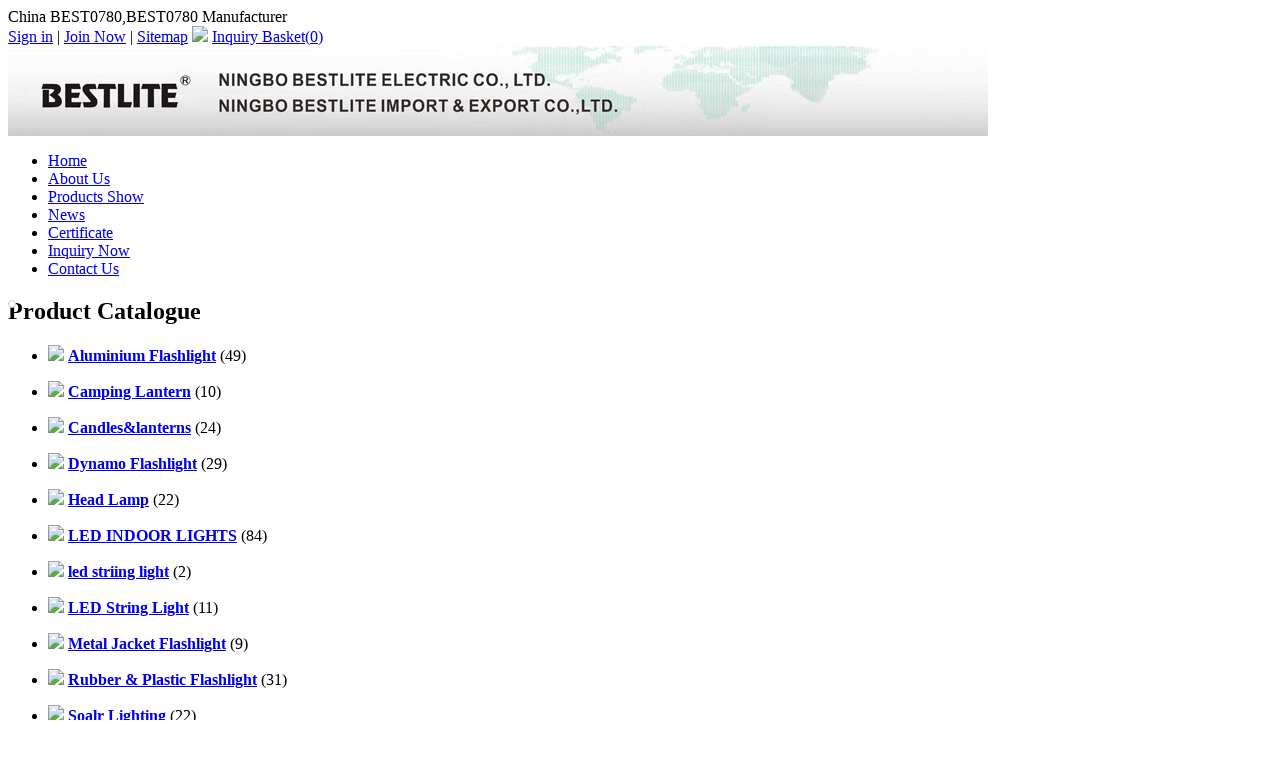

--- FILE ---
content_type: text/html
request_url: http://www.bestlite.com.cn/dynamo-flashlight/114.html
body_size: 11469
content:
<!DOCTYPE html PUBLIC "-//W3C//DTD XHTML 1.0 Transitional//EN" "http://www.w3.org/TR/xhtml1/DTD/xhtml1-transitional.dtd">
<html xmlns="http://www.w3.org/1999/xhtml">
    <head>
        <meta http-equiv="content-type" content="text/html; charset=UTF-8" />
        <title>BEST0780, China BEST0780 Manufacturer & Supplier</title>
                    <meta name="keywords" content="Dynamo Flashlight" />
            <meta name="description" content="BEST0780 - specializing manufacturer in BEST0780 from China." />
                            <script type="text/javascript" src="http://www.bestlite.com.cn/js/ban_cn.js"></script>
                <link href="http://www.bestlite.com.cn/asset/css/reset.css" rel="stylesheet"/>
<link href="http://www.bestlite.com.cn/templates/default/css/common.css" rel="stylesheet"/>
<link href="http://www.bestlite.com.cn/templates/light_green/css/s3Slider.css" rel="stylesheet"/>
<link href="http://www.bestlite.com.cn/templates/light_green/css/css.css" rel="stylesheet"/>
<link href="http://www.bestlite.com.cn/asset/css/reset-post.css" rel="stylesheet"/>
<link href="http://www.bestlite.com.cn/asset/css/contact.css" rel="stylesheet"/>
<link href="http://www.bestlite.com.cn/asset/js/kissy/imagezoom/imagezoom.css" rel="stylesheet"/>
        <script type="text/javascript" src="http://www.bestlite.com.cn/asset/js/jquery.js"></script>
<script type="text/javascript" src="http://www.bestlite.com.cn/templates/default/js/ets.js"></script>
<script type="text/javascript" src="http://www.bestlite.com.cn/asset/js/contact.js"></script>
<script type="text/javascript" src="http://www.bestlite.com.cn/templates/light_green/js/s3Slider.js"></script>
<script type="text/javascript" src="http://www.bestlite.com.cn/asset/js/kissy/kissy-min.js"></script>
<script type="text/javascript" src="http://www.bestlite.com.cn/asset/js/kissy/uibase-min.js"></script>
<script type="text/javascript" src="http://www.bestlite.com.cn/asset/js/kissy/zoomer.js"></script>
<script type="text/javascript" src="http://www.bestlite.com.cn/asset/js/kissy/imagezoom/base.js"></script>
<script type="text/javascript" src="http://www.bestlite.com.cn/asset/js/kissy/autorender.js"></script>
<script type="text/javascript" src="http://www.bestlite.com.cn/asset/js/product_big.js"></script>
<script type="text/javascript" src="http://www.bestlite.com.cn/asset/js/kissy/imagezoom.js"></script>
                    <style type="text/css">
    30px            </style>
            </head>
    <body>
<style type="text/css">
    #left-addthis {
        background: none repeat scroll 0 0 #ffffff;
        border: 1px solid #CCCCCC;
        padding: 3px;
        position: fixed;
        top: 300px;
        -moz-border-radius: 4px;
        -webkit-border-radius: 4px;
        border-radius: 4px;
    }

    #left-addthis a.at300b span {
        margin-bottom: 3px;
    }
</style>
<!-- AddThis Button BEGIN -->
<div id="left-addthis" class="addthis_toolbox addthis_32x32_style">
    <a class="addthis_button_preferred_1"></a>
    <a class="addthis_button_preferred_2"></a>
    <a class="addthis_button_preferred_3"></a>
    <a class="addthis_button_preferred_4"></a>
    <a class="addthis_button_more"></a>
</div>
<!-- AddThis Button END -->
<script type="text/javascript">
    if (ieVersion() === 6) {
        $('#left-addthis').remove();
    }
</script>

<div class="topkeyword">
    <div id="top-description">
        China BEST0780,BEST0780 Manufacturer    </div>
    <div class="topkeywordr">
        <script type="text/javascript">
        $(function(){
            //获取用户登录状态和购物篮信息
                $.getJSON('http://www.bestlite.com.cn/member/status', function(data) {
                    if (data.login) {
                        $('#member-status').html(
                            '<font color="red">welcome,'+data.member_name+'</font> | \n\
                            <a href="http://www.bestlite.com.cn/member/account">\n\
                                <font color="red">My Account</font>\n\
                            </a> | \n\
                            <a href="http://www.bestlite.com.cn/member/logout">Logout</a> | '
                        );
                    }
                });


                //获取购物车总数量
                $.ajax({
	                type:"get",
	                url:"http://www.bestlite.com.cn/product/get_total_items",
	                success:function(data){
	                		$(".carttotal").html(data);
	                }
                });
			})
        </script>
        <span style="float: left">
            <span id="member-status">
                                <a href="http://www.bestlite.com.cn/member/login" rel="nofollow">Sign in</a> |
                <a href="http://www.bestlite.com.cn/member/register" rel="nofollow">Join Now</a> |
            </span>
            <a href="http://www.bestlite.com.cn/sitemap.html">Sitemap</a>
            <img border="0" src="http://www.bestlite.com.cn/templates/light_green/images/inquiry_basket.gif">
                        <a href="http://www.bestlite.com.cn/basket/view" rel="nofollow">Inquiry Basket(<span class="carttotal">0</span>)</a>
                                </span>
        
    </div>
</div>
<div class="head">
    <div class="top">
        <img src="http://www.bestlite.com.cn/site/upload/images/a8138741bffbcd07e7053942aeb58617" alt="logo"/>
    </div>
    <div class="corpmenu">
        <ul>
                         <li>
                    <a href="http://www.bestlite.com.cn/"  title="Home">Home</a>
            </li>
                         <li>
                    <a href="http://www.bestlite.com.cn/company-profile.html"  title="About Us">About Us</a>
            </li>
                         <li>
                    <a href="http://www.bestlite.com.cn/products-show.html"  title="Products Show">Products Show</a>
            </li>
                         <li>
                    <a href="http://www.bestlite.com.cn/news/"  title="News">News</a>
            </li>
                         <li>
                    <a href="http://www.bestlite.com.cn/certificate-p48.html"  title="Certificate">Certificate</a>
            </li>
                         <li>
                    <a href="http://www.bestlite.com.cn/inquiry/"  title="Inquiry Now">Inquiry Now</a>
            </li>
                         <li>
                    <a href="http://www.bestlite.com.cn/contact-us.html"  title="Contact Us">Contact Us</a>
            </li>
                    </ul>
    </div>
    
</div>
        <!--BODY-->
        <div id="fixedbody">
            <!--BODY pageleft-->
            <div id="pageleft">

<script type="text/javascript">
        $(function(){
            $("#category-list img").click(function(){

                if($(this).parents('ul').next('div').find('li').length==0)
                    return ;

                $(this).parents('ul').next('div').toggle();
                if ($(this).attr('src') == 'http://www.bestlite.com.cn/templates/light_green/images/ico-left_2.gif') {
                    $(this).attr('src', 'http://www.bestlite.com.cn/templates/light_green/images/ico-left.gif');
                } else {
                    $(this).attr('src', 'http://www.bestlite.com.cn/templates/light_green/images/ico-left_2.gif');
                }
            });
            var thirdCategory = $('.third-category');
            if (thirdCategory.length > 0) {
                thirdCategory.each(function() {
                    var secondCategory = $(this).parent('li');
                    secondCategory.mouseenter(function() {
                        $(this).addClass('second-category-hover');
                        $(this).children('ul').show();
                    });
                    secondCategory.mouseleave(function() {
                        $(this).removeClass('second-category-hover');
                        $(this).children('ul').hide();
                    });
                });
            }
                    });
    </script>
                        <div id="category-list" class="winstyle2">
            <h2>Product Catalogue</h2>
                        <ul>
                <li class="oncate item-1">
                    <img src="http://www.bestlite.com.cn/templates/light_green/images/ico-left.gif" border="0" />
                    <a href="http://www.bestlite.com.cn/aluminium-flashlight/" title="Aluminium Flashlight"><strong>Aluminium Flashlight</strong></a>
                                        (49)
                                    </li>
            </ul>
                        <div style="display:none;">
                <ul>
                                        <li class="parcate item-2">
                        <a href="http://www.bestlite.com.cn/6led-xenon-3led-xenon-aluminium-flashligh/" title="6LED XENON  3LED XENON Aluminium Flashligh">6LED XENON  3LED XENON Aluminium Flashligh</a>
                                                (12)
                                                                    </li>
                                        <li class="parcate item-3">
                        <a href="http://www.bestlite.com.cn/aluminium-rechargeable-flashlight/" title="Aluminium Rechargeable Flashlight">Aluminium Rechargeable Flashlight</a>
                                                (5)
                                                                    </li>
                                        <li class="parcate item-4">
                        <a href="http://www.bestlite.com.cn/gift-packing-aluminium-flashlight/" title="Gift Packing Aluminium Flashlight">Gift Packing Aluminium Flashlight</a>
                                                (4)
                                                                    </li>
                                        <li class="parcate item-5">
                        <a href="http://www.bestlite.com.cn/krypton-aluminium-flashligh/" title="Krypton Aluminium Flashligh">Krypton Aluminium Flashligh</a>
                                                (9)
                                                                    </li>
                                        <li class="parcate item-6">
                        <a href="http://www.bestlite.com.cn/led-aluminium-flashlight/" title="LED Aluminium Flashlight">LED Aluminium Flashlight</a>
                                                (11)
                                                                    </li>
                                        <li class="parcate item-7">
                        <a href="http://www.bestlite.com.cn/led-keychain-light/" title="LED Keychain Light">LED Keychain Light</a>
                                                (8)
                                                                    </li>
                                    </ul>
            </div>
                                    <ul>
                <li class="oncate item-8">
                    <img src="http://www.bestlite.com.cn/templates/light_green/images/ico-left.gif" border="0" />
                    <a href="http://www.bestlite.com.cn/camping-lantern/" title="Camping Lantern"><strong>Camping Lantern</strong></a>
                                        (10)
                                    </li>
            </ul>
                        <div style="display:none;">
                <ul>
                                        <li class="parcate item-9">
                        <a href="http://www.bestlite.com.cn/dynamo-camping-lantern/" title="dynamo camping lantern">dynamo camping lantern</a>
                                                (4)
                                                                    </li>
                                        <li class="parcate item-11">
                        <a href="http://www.bestlite.com.cn/solar-camping-lantern/" title="solar camping lantern">solar camping lantern</a>
                                                (6)
                                                                    </li>
                                    </ul>
            </div>
                                    <ul>
                <li class="oncate item-13">
                    <img src="http://www.bestlite.com.cn/templates/light_green/images/ico-left.gif" border="0" />
                    <a href="http://www.bestlite.com.cn/candleslanterns/" title="Candles&lanterns"><strong>Candles&lanterns</strong></a>
                                        (24)
                                    </li>
            </ul>
                        <div style="display:none;">
                <ul>
                                        <li class="parcate item-90">
                        <a href="http://www.bestlite.com.cn/lanterns/" title="Lanterns">Lanterns</a>
                                                (7)
                                                                        >>
                        <ul class="third-category" style="display: none;">
                                                    <li class="item-92">
                                <a href="http://www.bestlite.com.cn/metal-lantern/" title="metal lantern">metal lantern</a>
                            </li>
                                                    <li class="item-91">
                                <a href="http://www.bestlite.com.cn/plastic-lantern/" title="plastic lantern">plastic lantern</a>
                            </li>
                                                    <li class="item-93">
                                <a href="http://www.bestlite.com.cn/wood-lantern/" title="wood lantern">wood lantern</a>
                            </li>
                                                </ul>
                                            </li>
                                        <li class="parcate item-81">
                        <a href="http://www.bestlite.com.cn/led-wax-candle/" title="led wax candle">led wax candle</a>
                                                (13)
                                                                        >>
                        <ul class="third-category" style="display: none;">
                                                    <li class="item-87">
                                <a href="http://www.bestlite.com.cn/engraved-wax-candle/" title="engraved wax candle">engraved wax candle</a>
                            </li>
                                                    <li class="item-84">
                                <a href="http://www.bestlite.com.cn/glitter-wax-candle/" title="glitter wax candle">glitter wax candle</a>
                            </li>
                                                    <li class="item-83">
                                <a href="http://www.bestlite.com.cn/guttering-wax-candle/" title="guttering wax candle">guttering wax candle</a>
                            </li>
                                                    <li class="item-86">
                                <a href="http://www.bestlite.com.cn/painting-wax-candle/" title="painting wax candle">painting wax candle</a>
                            </li>
                                                    <li class="item-82">
                                <a href="http://www.bestlite.com.cn/regular-wax-candle/" title="regular wax candle">regular wax candle</a>
                            </li>
                                                    <li class="item-88">
                                <a href="http://www.bestlite.com.cn/remote-control-wax-candle/" title="remote control wax candle">remote control wax candle</a>
                            </li>
                                                    <li class="item-85">
                                <a href="http://www.bestlite.com.cn/rustic-finish-wax-candle/" title="rustic finish wax candle">rustic finish wax candle</a>
                            </li>
                                                </ul>
                                            </li>
                                        <li class="parcate item-89">
                        <a href="http://www.bestlite.com.cn/plastic-candletea-light/" title="plastic candle&tea light">plastic candle&tea light</a>
                                                (4)
                                                                    </li>
                                    </ul>
            </div>
                                    <ul>
                <li class="oncate item-24">
                    <img src="http://www.bestlite.com.cn/templates/light_green/images/ico-left_2.gif" border="0" />
                    <a href="http://www.bestlite.com.cn/dynamo-flashlight/" title="Dynamo Flashlight"><strong>Dynamo Flashlight</strong></a>
                                        (29)
                                    </li>
            </ul>
                                    <ul>
                <li class="oncate item-25">
                    <img src="http://www.bestlite.com.cn/templates/light_green/images/ico-left.gif" border="0" />
                    <a href="http://www.bestlite.com.cn/head-lamp/" title="Head Lamp"><strong>Head Lamp</strong></a>
                                        (22)
                                    </li>
            </ul>
                        <div style="display:none;">
                <ul>
                                        <li class="parcate item-26">
                        <a href="http://www.bestlite.com.cn/led-krypton-head-lamp/" title="LED & Krypton Head Lamp">LED & Krypton Head Lamp</a>
                                                (12)
                                                                    </li>
                                        <li class="parcate item-27">
                        <a href="http://www.bestlite.com.cn/luxeon-led-head-lamp/" title="Luxeon LED Head Lamp">Luxeon LED Head Lamp</a>
                                                (10)
                                                                    </li>
                                    </ul>
            </div>
                                    <ul>
                <li class="oncate item-34">
                    <img src="http://www.bestlite.com.cn/templates/light_green/images/ico-left.gif" border="0" />
                    <a href="http://www.bestlite.com.cn/led-indoor-lights/" title="LED INDOOR LIGHTS"><strong>LED INDOOR LIGHTS</strong></a>
                                        (84)
                                    </li>
            </ul>
                        <div style="display:none;">
                <ul>
                                        <li class="parcate item-35">
                        <a href="http://www.bestlite.com.cn/led-bulb-seriers/" title="LED BULB SERIERS">LED BULB SERIERS</a>
                                                (12)
                                                                    </li>
                                        <li class="parcate item-42">
                        <a href="http://www.bestlite.com.cn/led-cabinet-ligths/" title="LED CABINET LIGTHS">LED CABINET LIGTHS</a>
                                                (16)
                                                                    </li>
                                        <li class="parcate item-36">
                        <a href="http://www.bestlite.com.cn/led-corn-series/" title="LED CORN SERIES">LED CORN SERIES</a>
                                                (11)
                                                                    </li>
                                        <li class="parcate item-41">
                        <a href="http://www.bestlite.com.cn/led-flexible-strips/" title="LED FLEXIBLE STRIPS">LED FLEXIBLE STRIPS</a>
                                                (8)
                                                                    </li>
                                        <li class="parcate item-39">
                        <a href="http://www.bestlite.com.cn/led-g4-lights/" title="LED G4 LIGHTS">LED G4 LIGHTS</a>
                                                (1)
                                                                    </li>
                                        <li class="parcate item-43">
                        <a href="http://www.bestlite.com.cn/led-panel-lights/" title="LED PANEL LIGHTS">LED PANEL LIGHTS</a>
                                                (7)
                                                                    </li>
                                        <li class="parcate item-37">
                        <a href="http://www.bestlite.com.cn/led-rgb-spot-lights/" title="LED RGB SPOT LIGHTS">LED RGB SPOT LIGHTS</a>
                                                (5)
                                                                    </li>
                                        <li class="parcate item-38">
                        <a href="http://www.bestlite.com.cn/led-spot-lights/" title="LED SPOT LIGHTS">LED SPOT LIGHTS</a>
                                                (17)
                                                                    </li>
                                        <li class="parcate item-40">
                        <a href="http://www.bestlite.com.cn/led-tube-lights/" title="LED TUBE LIGHTS">LED TUBE LIGHTS</a>
                                                (7)
                                                                    </li>
                                    </ul>
            </div>
                                    <ul>
                <li class="oncate item-76">
                    <img src="http://www.bestlite.com.cn/templates/light_green/images/ico-left_2.gif" border="0" />
                    <a href="http://www.bestlite.com.cn/led-striing-light/" title="led striing light"><strong>led striing light</strong></a>
                                        (2)
                                    </li>
            </ul>
                                    <ul>
                <li class="oncate item-94">
                    <img src="http://www.bestlite.com.cn/templates/light_green/images/ico-left_2.gif" border="0" />
                    <a href="http://www.bestlite.com.cn/led-string-light/" title="LED String Light"><strong>LED String Light</strong></a>
                                        (11)
                                    </li>
            </ul>
                                    <ul>
                <li class="oncate item-49">
                    <img src="http://www.bestlite.com.cn/templates/light_green/images/ico-left_2.gif" border="0" />
                    <a href="http://www.bestlite.com.cn/metal-jacket-flashlight/" title="Metal Jacket Flashlight"><strong>Metal Jacket Flashlight</strong></a>
                                        (9)
                                    </li>
            </ul>
                                    <ul>
                <li class="oncate item-59">
                    <img src="http://www.bestlite.com.cn/templates/light_green/images/ico-left.gif" border="0" />
                    <a href="http://www.bestlite.com.cn/rubber-plastic-flashlight/" title="Rubber & Plastic Flashlight"><strong>Rubber & Plastic Flashlight</strong></a>
                                        (31)
                                    </li>
            </ul>
                        <div style="display:none;">
                <ul>
                                        <li class="parcate item-60">
                        <a href="http://www.bestlite.com.cn/diving-flashlight/" title="Diving Flashlight">Diving Flashlight</a>
                                                (1)
                                                                    </li>
                                        <li class="parcate item-61">
                        <a href="http://www.bestlite.com.cn/plastic-flashlight/" title="Plastic Flashlight">Plastic Flashlight</a>
                                                (18)
                                                                    </li>
                                        <li class="parcate item-62">
                        <a href="http://www.bestlite.com.cn/plastic-rechargeable-flashlight/" title="Plastic Rechargeable Flashlight">Plastic Rechargeable Flashlight</a>
                                                (2)
                                                                    </li>
                                        <li class="parcate item-63">
                        <a href="http://www.bestlite.com.cn/rubber-flashlight/" title="Rubber Flashlight">Rubber Flashlight</a>
                                                (10)
                                                                    </li>
                                    </ul>
            </div>
                                    <ul>
                <li class="oncate item-74">
                    <img src="http://www.bestlite.com.cn/templates/light_green/images/ico-left_2.gif" border="0" />
                    <a href="http://www.bestlite.com.cn/soalr-lighting/" title="Soalr Lighting"><strong>Soalr Lighting</strong></a>
                                        (22)
                                    </li>
            </ul>
                                    <ul>
                <li class="oncate item-77">
                    <img src="http://www.bestlite.com.cn/templates/light_green/images/ico-left.gif" border="0" />
                    <a href="http://www.bestlite.com.cn/touch-flashlight-sensor-light/" title="Touch Flashlight & Sensor Light"><strong>Touch Flashlight & Sensor Light</strong></a>
                                        (14)
                                    </li>
            </ul>
                        <div style="display:none;">
                <ul>
                                        <li class="parcate item-78">
                        <a href="http://www.bestlite.com.cn/sensor-light/" title="sensor light">sensor light</a>
                                                (8)
                                                                    </li>
                                        <li class="parcate item-79">
                        <a href="http://www.bestlite.com.cn/touch-flashlight/" title="touch flashlight">touch flashlight</a>
                                                (6)
                                                                    </li>
                                    </ul>
            </div>
                                    <ul>
                <li class="oncate item-80">
                    <img src="http://www.bestlite.com.cn/templates/light_green/images/ico-left_2.gif" border="0" />
                    <a href="http://www.bestlite.com.cn/work-light/" title="Work Light"><strong>Work Light</strong></a>
                                        (12)
                                    </li>
            </ul>
                                </div>
            
    		<div class="search">
    <form action="http://www.bestlite.com.cn/search" method="get">
        <input size="30" name="keyword" value=""  />
        <input id="search-input" type="submit" value="" size="" />
    </form>
	</div>
    <div style="text-align:center; padding-right:15px;">
            </div>
                <div class="left_bottom">
                        <strong>Company Name</strong>:
            NINGBO BESTLITE ELECTRIC CO., LTD.<br>
                                    <strong>Contact Person</strong>:
            Mr An<br>
                                        <strong>Tel</strong>:
                0086-574-87706959 / 87715796 / 87759166<br>
                                                <strong>Fax</strong>:
                0086-574-87716355<br>
                                                                <strong>Email</strong>:
                <a href="mailto:bestlite@bestlite888.com">bestlite@bestlite888.com</a>,               <a href="mailto:led@bestlite888.com">led@bestlite888.com</a><br>
                                                <strong>Office Add.</strong>.:Chalu Industrial Zone, Ninghai, Ningbo, China 315606<br>
                                        <strong>Zip</strong>.:315040<br>
                                        <strong>WebSite</strong>.:
                <p>www.bestlite.com.cn</p>
                            <!--<a rel="nofollow" target="_blank" href="skype:BESTLITE@BESTLITE888.COM?chat">
    <img src="http://www.bestlite.com.cn/templates/light_green/images/skype_on.gif" alt="BESTLITE@BESTLITE888.COM"/>
</a>
-->
    </div>
    <div style="clear:both;"></div>
</div>
            <!--BODY pageright-->
            <div id="pageright">
                <div class="pagerightp2">
                    <div class="pagerighttop">
                        <span class="line">
                            <a href='http://www.bestlite.com.cn/'>Home</a> > <a href="http://www.bestlite.com.cn/dynamo-flashlight/" title="Dynamo Flashlight">Dynamo Flashlight</a> > BEST0780                        </span>
                    </div>
                    <div class="shuzi">
                        <h1 style="display: inline;">BEST0780</h1>
                                                                    </div>
                    <script type="text/javascript">
                        KISSY.ready(function(S) {
                            KISSY.use("dom,event,imagezoom", function(S, DOM, Event, ImageZoom) {
                            	                                Event.on("#image-list img", 'click', function() {
                                    var data = DOM.attr(this, 'src');
                                    var bigImage = DOM.attr(this, 'data-ks-imagezoom');
                                    DOM.attr('#multi', 'src', data.replace('sm', 'big'));
                                    m.set('hasZoom', DOM.attr(this, 'data-has-zoom'));
                                    if (data) {
                                        m.set('bigImageSrc', bigImage);
                                    }
                                });
                            });
                        });
                    </script>
                    <div class="pdtail clearfix">
                        <div class="pdtailt">
                            <div id="product-images">
                                <div id="photo2" class="product_view">
                                    <a class="product_images"  href="#">
                                        <img id="multi" src="http://www.bestlite.com.cn/photo/big_a7de6ca647124646955e393534b12fe1/best0780.jpg" alt="BEST0780" data-ks-imagezoom="http://www.bestlite.com.cn/photo/original_a7de6ca647124646955e393534b12fe1/best0780.jpg" />
                                    </a>
                                </div>
                                                            </div>
                            <!-- AddThis Button BEGIN -->
<div class="addthis_toolbox addthis_default_style ">
    <a class="addthis_button_preferred_1"></a>
    <a class="addthis_button_preferred_2"></a>
    <a class="addthis_button_preferred_3"></a>
    <a class="addthis_button_preferred_4"></a>
    <a class="addthis_button_preferred_5"></a>
    <a class="addthis_button_preferred_6"></a>
    <a class="addthis_button_preferred_7"></a>
    <a class="addthis_button_preferred_8"></a>
    <a class="addthis_button_preferred_9"></a>
<a class="addthis_button_compact"></a>
<a class="addthis_counter addthis_bubble_style"></a>
</div>
<!-- AddThis Button END -->
                        </div>
                        <div class="pdtailz">
                            <div class="pdtt"></div>
                            <ul>
                                <li>
                                    <strong>Product Name:&nbsp;</strong>
                                    BEST0780                                </li>
                                                                                                                                                                                                                                                                                                                                                                                                                                                            </ul>
                            <div class="pdtailztu">
                                <a href="http://www.bestlite.com.cn/inquiry?productid=114" rel="nofollow">
                                                                        <img src="http://www.bestlite.com.cn/templates/default/images/english/mini_inquire_now.gif" width="137" height="31" border="0" />
                                                                    </a>&nbsp;
                                                                <a href="http://www.bestlite.com.cn/basket/add?productid=114" rel="nofollow">
                                    <img src="http://www.bestlite.com.cn/templates/default/images/english/mini_add_to_inquiry_basket.gif" width="137" height="31" border="0"  />
                                </a>
                                                                <iframe src="http://www.bestlite.com.cn/paypal/cart_button/114" frameborder="0" height="35" width="140" scrolling="no"></iframe>                            </div>
                        </div>
                    </div>
                                         <div class="psm">

                        <ul>
                            <li class="psmz">
                                <strong>
                                     Product Details:&nbsp;
                                    BEST0780                                </strong>
                            </li>
                        </ul>
                    </div>
                                        <div class="psmzi">
                        <div class="ets-post">
                            <p>
	<strong>Description:</strong><br />
	Mini dynamo flashlight</p>
<p>
	3LED available</p>
                        </div>
                    </div>
                                                            <div class="psm">
                        <ul>
                            <li class="psmz" id="photobig1">
                                <strong>Product Images:&nbsp;
                                    <a href="http://www.bestlite.com.cn/dynamo-flashlight/114.html" title="BEST0780">BEST0780</a>
                                </strong>
                            </li>
                        </ul>
                    </div>
                    <div class="psmzi">
                        <div class="psmzi">
                            <div class="psmztu">
                                <div id="photobig1" class="photobig">
                                    <a href="http://www.bestlite.com.cn/showing_288_114/best0780.html">
                                        <img border="0" src="http://www.bestlite.com.cn/photo/original_a7de6ca647124646955e393534b12fe1/best0780.jpg" alt="BEST0780"/>
                                    </a>
                                </div>
                            </div>
                                                    </div>
                    </div>
                </div>
                <script type="text/javascript">
    $(function() {

        var currentProduct = 114;
        var leftProduct = 112;
        var rightProduct = 116
        $('#other-left, #other-right').click(function() {

            var $this = $(this);
            var url = $this.attr('href');

            if ($this.hasClass('btn-left'))
                url = url + '?category_id=24&product_id=' + rightProduct;
            else if($this.hasClass('btn-right'))
                url = url + '?category_id=24&product_id=' + leftProduct;

            $.getJSON(url, function(data) {
                if(data.error) {
                    alert('No more products.');
                    return false;
                }
                var productHtml = '<div class="productbox" product-id="'+data.productid+'">\n\
                    <div class="productimage">\n\
                        <a href="'+data.url+'">\n\
                            <img alt="'+data.title+'" src="'+data.small_image+'"  border="0" height="110" width="110"/>\n\
                        </a>\n\
                    </div>\n\
                    <div class="productname">\n\
                        <a href="'+data.url+'" title="'+data.title+'">'+data.title+'</a>\n\
                    </div>\n\
                </div>';
                if (data.productid == currentProduct) {
                    productHtml = $(productHtml).addClass('current');
                }

                if ($this.hasClass('btn-left')) {
                    rightProduct = data.productid;
                    leftProduct = $('#other-products .productbox:eq(1)').attr('product-id');
                    $('#other-products .productbox:first').remove();
                    $('#other-products .center').append(productHtml);
                } else if($this.hasClass('btn-right')) {
                    leftProduct = data.productid;
                    rightProduct = $('#other-products .productbox:eq(3)').attr('product-id');
                    $('#other-products .productbox:last').remove();
                    $('#other-products .center').prepend(productHtml);
                }
            });
            return false;
        });
    });
</script>
<div class="pagerightKwd">
    <div class="bg">
        <div class="zi">Other Products</div>
    </div>
    <div class="pro11_1">
        <div id="other-products">
            <div class="left">
                <a id="other-left" class="btn-left" href="http://www.bestlite.com.cn/product/neighbor/next" rel="nofollow"></a>
            </div>
            <div class="center" style="display: block;">
                                                <div class="productbox" product-id="112">
                    <div class="productimage">
                        <a href="http://www.bestlite.com.cn/dynamo-flashlight/112.html">
                            <img alt="BEST0746" src="http://www.bestlite.com.cn/photo/sm_d0985a205c47cb92c110e083d710a89a/best0746.jpg"  border="0" height="110" width="110"/>
                        </a>
                    </div>
                    <div class="productname">
                        <a href="http://www.bestlite.com.cn/dynamo-flashlight/112.html" title="BEST0746">BEST0746</a>
                    </div>
                </div>
                                <div class="productbox" product-id="113">
                    <div class="productimage">
                        <a href="http://www.bestlite.com.cn/dynamo-flashlight/113.html">
                            <img alt="BEST0747" src="http://www.bestlite.com.cn/photo/sm_6eba5483686db03b89b6634b3470d88f/best0747.jpg"  border="0" height="110" width="110"/>
                        </a>
                    </div>
                    <div class="productname">
                        <a href="http://www.bestlite.com.cn/dynamo-flashlight/113.html" title="BEST0747">BEST0747</a>
                    </div>
                </div>
                                <div class="productbox current" product-id="114">
                    <div class="productimage">
                        <a href="http://www.bestlite.com.cn/dynamo-flashlight/114.html">
                            <img alt="BEST0780" src="http://www.bestlite.com.cn/photo/sm_a7de6ca647124646955e393534b12fe1/best0780.jpg"  border="0" height="110" width="110"/>
                        </a>
                    </div>
                    <div class="productname">
                        <a href="http://www.bestlite.com.cn/dynamo-flashlight/114.html" title="BEST0780">BEST0780</a>
                    </div>
                </div>
                                <div class="productbox" product-id="115">
                    <div class="productimage">
                        <a href="http://www.bestlite.com.cn/dynamo-flashlight/115.html">
                            <img alt="BEST0780A" src="http://www.bestlite.com.cn/photo/sm_7eed1cdba320e56d7befad58f5c0d895/best0780a.jpg"  border="0" height="110" width="110"/>
                        </a>
                    </div>
                    <div class="productname">
                        <a href="http://www.bestlite.com.cn/dynamo-flashlight/115.html" title="BEST0780A">BEST0780A</a>
                    </div>
                </div>
                                <div class="productbox" product-id="116">
                    <div class="productimage">
                        <a href="http://www.bestlite.com.cn/dynamo-flashlight/116.html">
                            <img alt="BEST0780B" src="http://www.bestlite.com.cn/photo/sm_c8b9fa5118b0a2c6bc82f3ca549f55b3/best0780b.jpg"  border="0" height="110" width="110"/>
                        </a>
                    </div>
                    <div class="productname">
                        <a href="http://www.bestlite.com.cn/dynamo-flashlight/116.html" title="BEST0780B">BEST0780B</a>
                    </div>
                </div>
                            </div>
            <div class="right">
                <a id="other-right"  class="btn-right" href="http://www.bestlite.com.cn/product/neighbor/prev" rel="nofollow"></a>
            </div>
        </div>
    </div>
</div>
                <div class="pagerightKwd">
                    <div class="bg">
                        <div class="zi">New Products </div>
                    </div>
                    <div class="pro11_1">
                        <div class="productbox">
    <div class="pro3">
            </div>
    <div class="productimage">
        <a href="http://www.bestlite.com.cn/dynamo-flashlight/130.html" title="BEST1083L" >
            <img alt="BEST1083L" src="http://www.bestlite.com.cn/photo/sm_4950c7fa44d0c35ffc4fbd5d4a60b9dd/best1083l.jpg" border="0" height="92" width="92" />
        </a>
    </div>
    <div class="productname">
     <input name="productid[]" type="checkbox" value="130" />
        <a href="http://www.bestlite.com.cn/dynamo-flashlight/130.html" title="BEST1083L" >BEST1083L</a>
                    </div>
</div><div class="productbox">
    <div class="pro3">
            </div>
    <div class="productimage">
        <a href="http://www.bestlite.com.cn/dynamo-flashlight/129.html" title="BEST1083K" >
            <img alt="BEST1083K" src="http://www.bestlite.com.cn/photo/sm_cc36d6773e4cda53ff03354e64b6bd94/best1083k.jpg" border="0" height="92" width="92" />
        </a>
    </div>
    <div class="productname">
     <input name="productid[]" type="checkbox" value="129" />
        <a href="http://www.bestlite.com.cn/dynamo-flashlight/129.html" title="BEST1083K" >BEST1083K</a>
                    </div>
</div><div class="productbox">
    <div class="pro3">
            </div>
    <div class="productimage">
        <a href="http://www.bestlite.com.cn/dynamo-flashlight/128.html" title="BEST1083J" >
            <img alt="BEST1083J" src="http://www.bestlite.com.cn/photo/sm_1447e7528d6fa28310e3359ce12aaeec/best1083j.jpg" border="0" height="92" width="92" />
        </a>
    </div>
    <div class="productname">
     <input name="productid[]" type="checkbox" value="128" />
        <a href="http://www.bestlite.com.cn/dynamo-flashlight/128.html" title="BEST1083J" >BEST1083J</a>
                    </div>
</div><div class="productbox">
    <div class="pro3">
            </div>
    <div class="productimage">
        <a href="http://www.bestlite.com.cn/dynamo-flashlight/127.html" title="BEST1083H" >
            <img alt="BEST1083H" src="http://www.bestlite.com.cn/photo/sm_4b8cfb5e753d1c281f29c7b6c30e3835/best1083h.jpg" border="0" height="92" width="92" />
        </a>
    </div>
    <div class="productname">
     <input name="productid[]" type="checkbox" value="127" />
        <a href="http://www.bestlite.com.cn/dynamo-flashlight/127.html" title="BEST1083H" >BEST1083H</a>
                    </div>
</div><div class="productbox">
    <div class="pro3">
            </div>
    <div class="productimage">
        <a href="http://www.bestlite.com.cn/dynamo-flashlight/126.html" title="BEST1083D" >
            <img alt="BEST1083D" src="http://www.bestlite.com.cn/photo/sm_b35c6337d401ae9fe060ec0c9cb4be22/best1083d.jpg" border="0" height="92" width="92" />
        </a>
    </div>
    <div class="productname">
     <input name="productid[]" type="checkbox" value="126" />
        <a href="http://www.bestlite.com.cn/dynamo-flashlight/126.html" title="BEST1083D" >BEST1083D</a>
                    </div>
</div>                        <div style="clear: both"></div>
                    </div>
                    <div style="clear: both"></div>
                </div>
            </div>
            <div style="clear:both;"></div>
            <div class="foot">
                <div class="footzi">
        <a href="http://www.bestlite.com.cn/">Home</a> |
    <a href="http://www.bestlite.com.cn/products-show.html">Product Show Room</a> |
    <a href="http://www.bestlite.com.cn/download" rel="nofollow">Download</a> |
    <a href="http://www.bestlite.com.cn/news/">News</a> |
    <a href="http://www.bestlite.com.cn/company-profile.html" rel="nofollow">Company Profile</a> |
    <a href="http://www.bestlite.com.cn/contact-us.html" rel="nofollow">Contact Us</a>  |
    <a href="http://www.bestlite.com.cn/sitemap.html">Sitemap</a> |
    <a href="http://www.bestlite.com.cn/link.html">Link</a> |
    <a href="http://www.bestlite.com.cn/privacy.html" rel="nofollow" target="_blank">Privacy Policy</a>
    <br />
    Copyright &copy;
        <a href="http://www.bestlite.com.cn/" title="NINGBO BESTLITE ELECTRIC CO., LTD.">NINGBO BESTLITE ELECTRIC CO., LTD.</a> All rights reserved.    <br/>
        <p>

            </p>
</div>
<div style="clear: both"></div>
            </div>
        </div>

<script src="http://www.bestlite.com.cn/templates/default/js/lang.js"></script>
<script type="text/javascript">var addthis_config = {"data_track_clickback":true};</script>
<script type="text/javascript">
$(function(){
            var mach_number = Math.random() * 1000000000000000000;

            $(".source").prepend("<input type='hidden' value='"+mach_number+"' name='netcec_mach'/>");

            $("#myform").bind("submit",function(){
                if(this.netcec_mach.value != mach_number) {
                    alert("Error!");
                    return false;
                }
            })
});
$(function(){
	
	var resetDiv = $('#newnotice'),
                    lockReset = false,
                   resetDivHeight = resetDiv.outerHeight();
            
            resetDiv.css({top:$(window).height()-resetDivHeight-5});
            resetDiv.show();
            var resetTop = resetDiv.position().top;
            
           $(window).bind('scroll',function(){
              resetPosition();
           })
            
           function resetPosition(){
                    if(lockReset==false){
                                lockReset  = true;
                                var wtop = $(window).scrollTop();
                                resetDiv.css({
                                        'top':wtop+resetTop
                                },800); 
                    }else{
                            resetDiv.stop(true,true);
                            setTimeout(function(){
                                lockReset = false;
                                resetPosition();
                            },800);
                    }
                   
            }
            
					var nh = $("#noticetip").height();
				   var inquiryframe_height = $("#inquiryframe").height();
				$("#noticetip,#tomax").click(function(){
					$("#noticetip").hide();
					$("#newnotice").css({width:"100%"},"fast");
					$("#noticecon").slideDown();		
					$("#inquiryframe").show();
					resetTop=$(window).height()-inquiryframe_height-nh;
				});
				
		    $("label[id=tomin]").click(function(){
				var nt = $("#newnotice").height();
				$("#inquiryframe").hide();
				$("#newnotice").css({width:"160"},"slow");
            $("#noticetip").show();				
				resetTop=$(window).height()-nt-nh;
			});
			$("#toclose").click(function(){$("#newnotice").hide();});
});
</script>
<div id="newnotice" style="display:none;">
<p>
	<span class="newtitle">
		<strong>Contact Us</strong>
	</span>
			<span id="bts">
				<label class="button" id="tomin" title="min"> </label>
				<label class="button" id="tomax" title="max"> </label>
				<label class="button" id="toclose" title="close"> </label>
			</span>
</p>
<div id="noticecon">
	<div id="noticetip">Click here to enter your message</div>
	<div id="inquiryframe" align="center" style="display:none;">
	<div  id="sendinquirybox" name="sendinquirybox" style="background-image:none; background-color:#fff;height:200px; visibility: inherit;width: 100%;">
	        <form action="http://www.bestlite.com.cn/inquiry" method="post" accept-charset="utf-8" id="myform" onsubmit="return process_data(this)" enctype="multipart/form-data">        <div id="dialogPopDiv">
            <div class="dialogPopBox">
                <dl>
                    <dt><span class="red">*</span>Subject:</dt>
                    <dd>
                        <span style="height: 34px;">
                            <input type="text" name="subject" value="" size="35"  />                        </span>
                    </dd>
                </dl>
                <dl>
                    <dt><span class="red">*</span>Email:</dt>
                    <dd>
                        <input type="text" name="email" value="" size="30"  />                    </dd>
                </dl>
                <dl>
                    <dt><span class="red">*</span>message:</dt>
                    <dd>
                        <textarea name="message" cols="35" rows="8" ></textarea>                    </dd>
                </dl>
                <dl>
                    <dt><span class="red">*</span>Country:</dt>
                    <dd>
                       <select name="country" id="country">
                            <option value="">--Please select one--</option>
                                                                                <option value="Afghanistan" >Afghanistan</option>
                                                        <option value="Akrotiri" >Akrotiri</option>
                                                        <option value="Albania" >Albania</option>
                                                        <option value="Algeria" >Algeria</option>
                                                        <option value="American_Samoa" >American Samoa</option>
                                                        <option value="Andorra" >Andorra</option>
                                                        <option value="Angola" >Angola</option>
                                                        <option value="Anguilla" >Anguilla</option>
                                                        <option value="Antigua_and_Barbuda" >Antigua and Barbuda</option>
                                                        <option value="Argentina" >Argentina</option>
                                                        <option value="Armenia" >Armenia</option>
                                                        <option value="Aruba" >Aruba</option>
                                                        <option value="Ashmore_and_Cartier_Islands" >Ashmore and Cartier Islands</option>
                                                        <option value="Australia" >Australia</option>
                                                        <option value="Austria" >Austria</option>
                                                        <option value="Azerbaijan" >Azerbaijan</option>
                                                        <option value="Bahamas" >Bahamas</option>
                                                        <option value="Bahrain" >Bahrain</option>
                                                        <option value="Bangladesh" >Bangladesh</option>
                                                        <option value="Barbados" >Barbados</option>
                                                        <option value="Belarus" >Belarus</option>
                                                        <option value="Belgium" >Belgium</option>
                                                        <option value="Belize" >Belize</option>
                                                        <option value="Benin" >Benin</option>
                                                        <option value="Bermuda" >Bermuda</option>
                                                        <option value="Bhutan" >Bhutan</option>
                                                        <option value="Bolivia" >Bolivia</option>
                                                        <option value="Bosnia_and_Herzegovina" >Bosnia and Herzegovina</option>
                                                        <option value="Botswana" >Botswana</option>
                                                        <option value="Bouvet_Island" >Bouvet Island</option>
                                                        <option value="Brazil" >Brazil</option>
                                                        <option value="British_Indian_Ocean_Territory" >British Indian Ocean Territory</option>
                                                        <option value="Virgin_Islands_(British)" >British Virgin Islands</option>
                                                        <option value="Brunei" >Brunei Darussalam</option>
                                                        <option value="Bulgaria" >Bulgaria</option>
                                                        <option value="Burkina_Faso" >Burkina Faso</option>
                                                        <option value="Burundi" >Burundi</option>
                                                        <option value="Cambodia" >Cambodia</option>
                                                        <option value="Cameroon" >Cameroon</option>
                                                        <option value="Canada" >Canada</option>
                                                        <option value="Cape_Verde" >Cape Verde</option>
                                                        <option value="Cayman_Islands" >Cayman Islands</option>
                                                        <option value="Central_African_Republic" >Central African Republic</option>
                                                        <option value="Chad" >Chad</option>
                                                        <option value="Chile" >Chile</option>
                                                        <option value="China" >China</option>
                                                        <option value="Christmas_Island" >Christmas Island</option>
                                                        <option value="Clipperton_Island" >Clipperton Island</option>
                                                        <option value="Cocos_(Keeling)_Islands" >Cocos (Keeling) Islands</option>
                                                        <option value="Colombia" >Colombia</option>
                                                        <option value="Comoros" >Comoros</option>
                                                        <option value="Zaire" >Congo, Democratic Republic of the</option>
                                                        <option value="Congo" >Congo, Republic of the</option>
                                                        <option value="Cook_Islands" >Cook Islands</option>
                                                        <option value="Coral_Sea_Islands" >Coral Sea Islands</option>
                                                        <option value="Costa_Rica" >Costa Rica</option>
                                                        <option value="Cote_d'Ivoire_(Ivory_Coast)" >Coted'Ivoire</option>
                                                        <option value="Croatia_(Hrvatska)" >Croatia</option>
                                                        <option value="Cuba" >Cuba</option>
                                                        <option value="Cyprus" >Cyprus</option>
                                                        <option value="Czech_Republic" >Czech Republic</option>
                                                        <option value="Denmark" >Denmark</option>
                                                        <option value="Dhekelia" >Dhekelia</option>
                                                        <option value="Djibouti" >Djibouti</option>
                                                        <option value="Dominica" >Dominica, Commonwealth of the</option>
                                                        <option value="Dominican_Republic" >Dominican Republic</option>
                                                        <option value="Ecuador" >Ecuador</option>
                                                        <option value="Egypt" >Egypt</option>
                                                        <option value="El_Salvador" >El Salvador</option>
                                                        <option value="Equatorial_Guinea" >Equatorial Guinea</option>
                                                        <option value="Eritrea" >Eritrea</option>
                                                        <option value="Estonia" >Estonia</option>
                                                        <option value="Ethiopia" >Ethiopia</option>
                                                        <option value="Faroe_Islands" >Faroe Islands</option>
                                                        <option value="Fiji" >Fiji</option>
                                                        <option value="Finland" >Finland</option>
                                                        <option value="France" >France</option>
                                                        <option value="French_Guiana" >French Guiana</option>
                                                        <option value="French_Polynesia" >French Polynesia</option>
                                                        <option value="French_Southern_and_Antarctic_Lands" >French Southern and Antarctic Lands</option>
                                                        <option value="Gabon" >Gabon</option>
                                                        <option value="Gambia" >Gambia</option>
                                                        <option value="Georgia" >Georgia</option>
                                                        <option value="Germany" >Germany</option>
                                                        <option value="Ghana" >Ghana</option>
                                                        <option value="Gibraltar" >Gibraltar</option>
                                                        <option value="Greece" >Greece</option>
                                                        <option value="Greenland" >Greenland</option>
                                                        <option value="Grenada" >Grenada</option>
                                                        <option value="Guadeloupe" >Guadeloupe</option>
                                                        <option value="Guam" >Guam</option>
                                                        <option value="Guatemala" >Guatemala</option>
                                                        <option value="Guernsey" >Guernsey</option>
                                                        <option value="Guinea" >Guinea</option>
                                                        <option value="Guinea-Bissau" >Guinea-Bissau</option>
                                                        <option value="Guyana" >Guyana</option>
                                                        <option value="Haiti" >Haiti</option>
                                                        <option value="Heard_and_McDonald_Islands" >Heard Island and McDonald Islands</option>
                                                        <option value="Vatican_City_State_(Holy_See)" >Holy See (Vatican City State)</option>
                                                        <option value="Honduras" >Honduras</option>
                                                        <option value="Hungary" >Hungary</option>
                                                        <option value="Iceland" >Iceland</option>
                                                        <option value="India" >India</option>
                                                        <option value="Indonesia" >Indonesia</option>
                                                        <option value="Iran" >Iran</option>
                                                        <option value="Iraq" >Iraq</option>
                                                        <option value="Ireland" >Ireland</option>
                                                        <option value="Falkland_Islands_(Islas_Malvinas)" >Islas Malvinas (Falkland Islands)</option>
                                                        <option value="Isle_of_Man" >Isle of Man</option>
                                                        <option value="Israel" >Israel</option>
                                                        <option value="Italy" >Italy</option>
                                                        <option value="Jamaica" >Jamaica</option>
                                                        <option value="Jan_Mayen" >Jan Mayen</option>
                                                        <option value="Japan" >Japan</option>
                                                        <option value="Jersey" >Jersey</option>
                                                        <option value="Jordan" >Jordan</option>
                                                        <option value="Kazakhstan" >Kazakhstan</option>
                                                        <option value="Kenya" >Kenya</option>
                                                        <option value="Kiribati" >Kiribati</option>
                                                        <option value="North_Korea" >Korea, Democratic People's Republic of</option>
                                                        <option value="South_Korea" >Korea, Republic of</option>
                                                        <option value="Kuwait" >Kuwait</option>
                                                        <option value="Kyrgyzstan" >Kyrgyzstan</option>
                                                        <option value="Laos" >Laos</option>
                                                        <option value="Latvia" >Latvia</option>
                                                        <option value="Lebanon" >Lebanon</option>
                                                        <option value="Lesotho" >Lesotho</option>
                                                        <option value="Liberia" >Liberia</option>
                                                        <option value="Libya" >Libya</option>
                                                        <option value="Liechtenstein" >Liechtenstein</option>
                                                        <option value="Lithuania" >Lithuania</option>
                                                        <option value="Luxembourg" >Luxembourg</option>
                                                        <option value="Macedonia" >Macedonia</option>
                                                        <option value="Madagascar" >Madagascar</option>
                                                        <option value="Malawi" >Malawi</option>
                                                        <option value="Malaysia" >Malaysia</option>
                                                        <option value="Maldives" >Maldives</option>
                                                        <option value="Mali" >Mali</option>
                                                        <option value="Malta" >Malta</option>
                                                        <option value="Marshall_Islands" >Marshall Islands</option>
                                                        <option value="Martinique" >Martinique</option>
                                                        <option value="Mauritania" >Mauritania</option>
                                                        <option value="Mauritius" >Mauritius</option>
                                                        <option value="Mayotte" >Mayotte</option>
                                                        <option value="Mexico" >Mexico</option>
                                                        <option value="Micronesia" >Micronesia</option>
                                                        <option value="Moldova" >Moldova</option>
                                                        <option value="Monaco" >Monaco</option>
                                                        <option value="Mongolia" >Mongolia</option>
                                                        <option value="Montenegro" >Montenegro</option>
                                                        <option value="Montserrat" >Montserrat</option>
                                                        <option value="Morocco" >Morocco</option>
                                                        <option value="Mozambique" >Mozambique</option>
                                                        <option value="Myanmar" >Myanmar</option>
                                                        <option value="Namibia" >Namibia</option>
                                                        <option value="Nauru" >Nauru</option>
                                                        <option value="Navassa_Island" >Navassa Island</option>
                                                        <option value="Nepal" >Nepal</option>
                                                        <option value="Netherlands" >Netherlands</option>
                                                        <option value="Netherlands_Antilles" >Netherlands Antilles</option>
                                                        <option value="New_Caledonia" >New Caledonia</option>
                                                        <option value="New_Zealand" >New Zealand</option>
                                                        <option value="Nicaragua" >Nicaragua</option>
                                                        <option value="Niger" >Niger</option>
                                                        <option value="Nigeria" >Nigeria</option>
                                                        <option value="Niue" >Niue</option>
                                                        <option value="Norfolk_Island" >Norfolk Island</option>
                                                        <option value="Northern_Mariana_Islands" >Northern Mariana Islands</option>
                                                        <option value="Norway" >Norway</option>
                                                        <option value="Oman" >Oman</option>
                                                        <option value="Pakistan" >Pakistan</option>
                                                        <option value="Palau" >Palau</option>
                                                        <option value="Palestine" >Palestine</option>
                                                        <option value="Panama" >Panama</option>
                                                        <option value="Papua_New_Guinea" >Papua New Guinea</option>
                                                        <option value="Paraguay" >Paraguay</option>
                                                        <option value="Peru" >Peru</option>
                                                        <option value="Philippines" >Philippines</option>
                                                        <option value="Pitcairn_Island" >Pitcairn Island</option>
                                                        <option value="Poland" >Poland</option>
                                                        <option value="Portugal" >Portugal</option>
                                                        <option value="Puerto_Rico" >Puerto Rico</option>
                                                        <option value="Qatar" >Qatar</option>
                                                        <option value="Reunion" >Reunion</option>
                                                        <option value="Romania" >Romania</option>
                                                        <option value="Russia" >Russia</option>
                                                        <option value="Rwanda" >Rwanda</option>
                                                        <option value="St._Helena" >Saint Helena</option>
                                                        <option value="St._Kitts_and_Nevis" >Saint Kitts and Nevis</option>
                                                        <option value="St._Lucia" >Saint Lucia</option>
                                                        <option value="St._Pierre_and_Miquelon" >Saint Pierre and Miquelon</option>
                                                        <option value="St._Vincent_and_the_Grenadines" >Saint Vincent and the Grenadines</option>
                                                        <option value="Samoa" >Samoa</option>
                                                        <option value="San_Marino" >San Marino</option>
                                                        <option value="Sao_Tome_and_Principe" >Sao Tome and Principe</option>
                                                        <option value="Saudi_Arabia" >Saudi Arabia</option>
                                                        <option value="Senegal" >Senegal</option>
                                                        <option value="Serbia,_Republic_of_the" >Serbia</option>
                                                        <option value="Seychelles" >Seychelles</option>
                                                        <option value="Sierra_Leone" >Sierra Leone</option>
                                                        <option value="Singapore" >Singapore</option>
                                                        <option value="Slovakia" >Slovakia</option>
                                                        <option value="Slovenia" >Slovenia</option>
                                                        <option value="Solomon_Islands" >Solomon Islands</option>
                                                        <option value="Somalia" >Somalia</option>
                                                        <option value="South_Africa" >South Africa</option>
                                                        <option value="South_Georgia_and_the_South_Sandwich_Island" >South Georgia and the South Sandwich Islands</option>
                                                        <option value="Spain" >Spain</option>
                                                        <option value="Sri_Lanka" >Sri Lanka</option>
                                                        <option value="Sudan" >Sudan</option>
                                                        <option value="Suriname" >Suriname</option>
                                                        <option value="Svalbard_and_Jan_Mayen" >Svalbard</option>
                                                        <option value="Swaziland" >Swaziland</option>
                                                        <option value="Sweden" >Sweden</option>
                                                        <option value="Switzerland" >Switzerland</option>
                                                        <option value="Syria" >Syria</option>
                                                        <option value="Tajikistan" >Tajikistan</option>
                                                        <option value="Tanzania" >Tanzania</option>
                                                        <option value="Thailand" >Thailand</option>
                                                        <option value="East_Timor" >Timor-Leste</option>
                                                        <option value="Togo" >Togo</option>
                                                        <option value="Tokelau" >Tokelau</option>
                                                        <option value="Tonga" >Tonga</option>
                                                        <option value="Trinidad_and_Tobago" >Trinidad and Tobago</option>
                                                        <option value="Tunisia" >Tunisia</option>
                                                        <option value="Turkey" >Turkey</option>
                                                        <option value="Turkmenistan" >Turkmenistan</option>
                                                        <option value="Turks_and_Caicos_Islands" >Turks and Caicos Islands</option>
                                                        <option value="Tuvalu" >Tuvalu</option>
                                                        <option value="Uganda" >Uganda</option>
                                                        <option value="Ukraine" >Ukraine</option>
                                                        <option value="United_Arab_Emirates" >United Arab Emirates</option>
                                                        <option value="United_Kingdom" >United Kingdom</option>
                                                        <option value="United_States" >United States</option>
                                                        <option value="United_States_Minor_Outlying_Islands" >United States Pacific Island Wildlife Refuges</option>
                                                        <option value="Virgin_Islands_(U.S.)" >United States Virgin Islands</option>
                                                        <option value="Uruguay" >Uruguay</option>
                                                        <option value="Uzbekistan" >Uzbekistan</option>
                                                        <option value="Vanuatu" >Vanuatu</option>
                                                        <option value="Venezuela" >Venezuela</option>
                                                        <option value="Vietnam" >Vietnam</option>
                                                        <option value="Wake_Island" >Wake Island</option>
                                                        <option value="Wallis_and_Futuna" >Wallis and Futuna</option>
                                                        <option value="Yemen" >Yemen</option>
                                                        <option value="Zambia" >Zambia</option>
                                                        <option value="Zimbabwe" >Zimbabwe</option>
                                                </select>
                    </dd>
                </dl>
                <dl>
                    <dt><span class="red">*</span>Your Name:</dt>
                    <dd>
                        <input type="text" name="name" value="" size="30"  />                    </dd>
                       <dd>
                        <input type=radio CHECKED value="M" name="sex" >Mr.                    <input type=radio value="F" name="sex" >Ms.                    </dd>
                </dl>
                 <dl>
                    <dt><span class="red">*</span>Tel:</dt>
                    <dd>
                        <input type="text" name="tel" value="" size="30"  />                    </dd>
                </dl>
                <dl>
                    <dt><span class="red">*</span>Confirm Text:</dt>
                    <dd>
                        <input type="text" name="code" value="" size="10"  />                        <img id="vaptcha" onclick="this.src='http://www.bestlite.com.cn/site/captcha?'+Math.random()"
    style="vertical-align: bottom;cursor:pointer;" alt="captcha" src="http://www.bestlite.com.cn/site/captcha">                    </dd>
                </dl>
                <dl>
                    <dt style="display:none;">
                <input type="checkbox" name="agree_privacy_policy" value="1" checked="checked"  />                &nbsp;Please agree with our <a href="http://www.bestlite.com.cn/privacy.html" target="_blank" rel="nofollow">Privacy Policy</a>.
                    </dt>
                    <dd class="source">
                
<input type="hidden" name="source_page" value="" />
                                <input type="submit" name="" value="Submit"  />                    </dd>
                </dl>
            </div>
        </div>
    <script type="text/javascript" language="javascript">
function process_data(theform)
{
    if (theform.subject.value=="") {
        alert("not subject to space!");
        theform.subject.focus();
        return false;
    }

    if (theform.message.value=="") {
        alert("not message to space!");
        theform.message.focus();
        return false;
    }

   if (theform.email.value=="") {
        alert("E-mail not empty!");
        theform.email.focus();
        return false;
    }

    if (theform.email.value.indexOf("@") == -1) {
        alert("E-mail format error!");
        theform.email.focus();
        return false;
    }

    if (theform.name.value=="") {
        alert("Your name not empty!");
        theform.name.focus();
        return false;
    }

    if (theform.tel.value=="") {
        alert("telephones not empty!");
        theform.tel.focus();
        return false;
    }

    if (theform.code.value=="") {
        alert("code not empty!");
        theform.code.focus();
        return false;
    }
}
</script>    <script type="text/javascript">
    $(function() {
        var refererUrl = escape(document.referrer);
        $('head').append('<script type="text/javascript" src="http://www.bestlite.com.cn/keyword/collect/?r='+refererUrl+'"><\/script>');
    });
    </script>    </body>
</html>
<!--Time:0.1466 Memory:4.82MB-->
